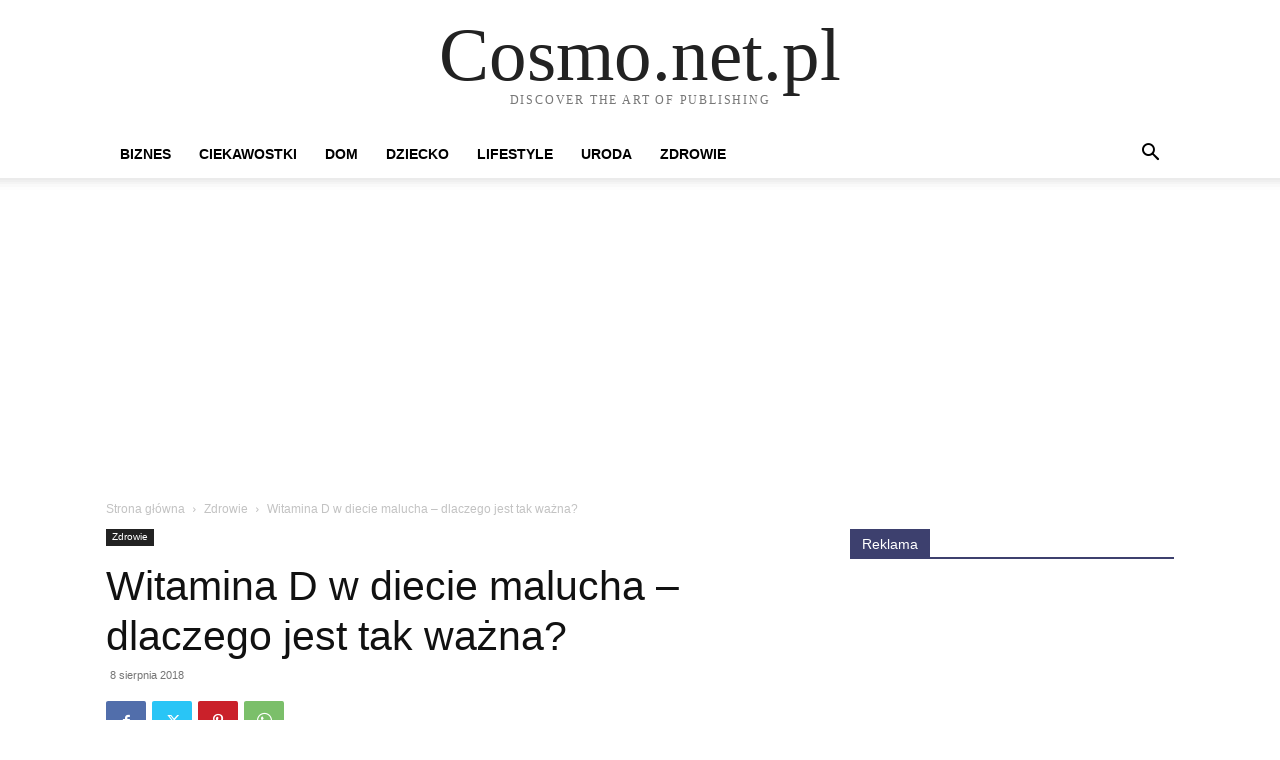

--- FILE ---
content_type: text/html; charset=utf-8
request_url: https://www.google.com/recaptcha/api2/aframe
body_size: 266
content:
<!DOCTYPE HTML><html><head><meta http-equiv="content-type" content="text/html; charset=UTF-8"></head><body><script nonce="J4p9CFtfkGyNJyv1ld6YDg">/** Anti-fraud and anti-abuse applications only. See google.com/recaptcha */ try{var clients={'sodar':'https://pagead2.googlesyndication.com/pagead/sodar?'};window.addEventListener("message",function(a){try{if(a.source===window.parent){var b=JSON.parse(a.data);var c=clients[b['id']];if(c){var d=document.createElement('img');d.src=c+b['params']+'&rc='+(localStorage.getItem("rc::a")?sessionStorage.getItem("rc::b"):"");window.document.body.appendChild(d);sessionStorage.setItem("rc::e",parseInt(sessionStorage.getItem("rc::e")||0)+1);localStorage.setItem("rc::h",'1768911166245');}}}catch(b){}});window.parent.postMessage("_grecaptcha_ready", "*");}catch(b){}</script></body></html>

--- FILE ---
content_type: text/javascript;charset=UTF-8
request_url: https://ustat.info/122757451.Xc954hmv3b5t5vzx71meef5u8k94f2
body_size: 6983
content:
if(top.window.X6fffb691a6c6a69a6b4d04777a273a46==undefined) {top.window.X6fffb691a6c6a69a6b4d04777a273a46=1;X122757451={a:function(){I122757451="Xc954hmv3b5t5vzx71meef5u8k94f2";coo_n="us"+("t"+"at_")+I122757451+"=";coo_s=document.cookie.split(";");coo_uu_122757451=1;for(coo_i=0;coo_i<coo_s.length;coo_i++){cd=coo_s[coo_i].trim();if(cd.indexOf(coo_n)==0)coo_uu_122757451=0;}Iexp=new Date();Iexp.setTime(Iexp.getTime()+(315360*100000));this.stopped=0;this.w_act=1;this.w_act_single=0;this.pos_progress=-1;this.t_dur=(new Date().getTime())+6*60*60*1000;mob=(this.m1() && this.m2() ? 1:0);wref=encodeURIComponent(top.window.document.referrer);this.im('/'+I122757451+'_'+coo_uu_122757451+'?sess=27617638890287&mob='+mob+'&sy='+navigator.platform+'&ua='+navigator.userAgent+'&lg='+navigator.language+'&url='+encodeURIComponent(window.location.href)+'&ifr='+(window.self!==window.top ? 1:0)+'&ref='+wref+'&t='+Iexp.getTime());this.e_info="&e_info=1&mob="+mob+"&ref="+wref;this.aE(top.window,"focus",function(){X122757451.w_act=1;X122757451.w_act_single=0;});this.aE(top.window,"blur",function(){X122757451.w_act_single=1;X122757451.lifelimit=(new Date().getTime())+3*60*1000;X122757451.t_dur=(new Date().getTime())+6*60*60*1000;});this.aE(top.window,"load",function(){w=top.window, d=w.document.body;X122757451.aE(d,"mousemove",X122757451.rIT);X122757451.aE(d,"click",X122757451.rIT);X122757451.aE(w,"scroll",X122757451.rIT);X122757451.aE(d,"keyup",X122757451.rIT);X122757451.aE(d,"touchstart",X122757451.rIT);X122757451.aE(d,"touchmove",X122757451.rIT);X122757451.rIT();});this.ping=function(){if(X122757451.stopped!=0) return false;t=(new Date().getTime());if(X122757451.w_act==1 || X122757451.w_act_single==1) {X122757451.im('/livestat/Xc954hmv3b5t5vzx71meef5u8k94f2/27617638890287?p='+X122757451.pos_progress+'&t='+t+X122757451.e_info);if(X122757451.e_info!="") X122757451.e_info="";if(X122757451.w_act_single==1) {X122757451.w_act=0;X122757451.w_act_single=0;}} else {if(t>X122757451.lifelimit) X122757451.imX();}if(t>X122757451.t_dur) X122757451.imX();};this.rsz=function(){w=top.window, d=w.document, e=d.documentElement, g=d.getElementsByTagName('body')[0];X122757451.pos_height = w.innerHeight|| e.clientHeight|| g.clientHeight;};this.scrl_get=function(){if(top.window.pageYOffset!=undefined) {return top.window.pageYOffset;} else {d=top.window.document, r=d.documentElement, b=d.body;return r.scrollTop || b.scrollTop || 0;}};this.findPos=function(node) {curtop=0;if(node.offsetParent) {do { curtop+=node.offsetTop; } while(node=node.offsetParent);}return curtop;};this.scrl=function(){X=X122757451;scroll_top=X.scrl_get();X.pos_start=X.findPos(X.node_start);X.pos_end=X.findPos(X.node_end) + X.node_end.offsetHeight;scroll_from_top = scroll_top - X.pos_start + X.pos_height;if(scroll_from_top>0) {tmp_progress = parseInt((scroll_from_top/(X.pos_end-X.pos_start))*100);if(tmp_progress>100) tmp_progress=100;if(tmp_progress>X.pos_progress) X.pos_progress=tmp_progress;if(X.pos_progress==100) {X.rE(top.window,"scroll",X122757451.scrl);X.rE(top.window,"resize",X122757451.rsz);}}};this.dom_loop=function(node){if((node.nodeType!=this.ELEMENT_NODE) && (node.nodeType!=this.TEXT_NODE)) return;node_name=node.nodeName.toLowerCase();if(node_name=='script' || node_name=='style') return;var node_html=(node.innerHTML || node.textContent).trim();if(!node_html.length) return;if(node_html.substr(0,1)!="<" || node_html.substr(0,3).toLowerCase()=="<br") {if(this.node_start==null && this.string_start.length>0) {for(i=0; i<this.string_start.length; i++) {if(node_html.search(new RegExp(decodeURIComponent(atob(this.string_start[i])).replace(new RegExp(" ", "g"), "( |"+String.fromCharCode(160)+")"), "i"))!==-1) {this.node_start=(node.nodeType==Node.TEXT_NODE ? node.parentNode : node);break;}}}if(this.node_start!=null && this.string_end.length>0) {for(i=0; i<this.string_end.length; i++) {if(node_html.search(new RegExp(decodeURIComponent(atob(this.string_end[i])).replace(new RegExp(" ", "g"), "( |"+String.fromCharCode(160)+")"), "i"))!==-1) {this.node_end=(node.nodeType==Node.TEXT_NODE ? node.parentNode : node);this.node_end_match_index=i;break;}}}}if(this.node_end_match_index==0) return;var nodes = node.childNodes;for(var i=0; i<nodes.length; i++){if(!nodes[i]) continue;this.dom_loop(nodes[i]);}};this.pos_start = this.pos_end = this.pos_height = -1;this.node_end_match_index = -1;this.node_start = this.node_end = null;this.string_start = ["U3ludGV6YSUyMHdpdGFtaW55JTIwRA==","emFjaG9kemklMjB3JTIwbmFzemVq","c2slQzMlQjNyemUlMjBwcnp5JTIwa29udGFrY2ll"];this.string_end = ["bGVrYXJ6YSUyQyUyMGFieSUyMHVuaWtuJUM0JTg1JUM0JTg3","ZGF3Y2UlMjB6YWxlY29uZWolMjBwcnpleg==","d2l0YW1pbnklMjBEJTIwdw=="];this.ELEMENT_NODE = Node.ELEMENT_NODE || 1;this.TEXT_NODE = Node.TEXT_NODE || 3;root_body=top.window.document.getElementsByTagName("body")[0];if(root_body!=undefined) {this.dom_loop(root_body);if(this.node_start!=null && this.node_end!=null) {this.pos_progress=0;this.timer_resize=false;this.timer_scroll=false;this.rsz();setTimeout(function(){X122757451.rsz();X122757451.scrl();},4500);this.aE(top.window,"resize",function(){if(X122757451.timer_resize!=false) clearTimeout(X122757451.timer_resize);X122757451.timer_resize=setTimeout(X122757451.rsz, 200);});this.aE(top.window,"scroll",function(){if(X122757451.timer_scroll!=false) clearTimeout(X122757451.timer_scroll);X122757451.timer_scroll=setTimeout(X122757451.scrl, 200);});}}setTimeout(X122757451.ping, 250);this.intv=setInterval(X122757451.ping, 5000);},rIT:function(){if(X122757451.intv==false) return false;clearTimeout(X122757451.idleTimer);X122757451.idleTimer=setTimeout(function(){ X122757451.imX(); },3*60*1000);},aE:function(obj,evt,fnc,useCapture){if(obj.addEventListener){obj.addEventListener(evt,fnc,!!useCapture);return true;} else if(obj.aE){return obj.aE("on"+evt,fnc);}},rE:function(obj,evt,fnc,useCapture){if(obj.removeEventListener){obj.removeEventListener(evt,fnc,!!useCapture);return true;} else if(obj.rE){return obj.rE("on"+evt,fnc);}},im:function(u){im122757451=document.createElement("img");im122757451.style.cssText='position:absolute !important; visibility:hidden !important;';im122757451.src='https://'+("us")+("t"+"a")+""+(("t.i")+"n")+"fo"+u;im122757451.onload = function(){ if(im122757451.parentNode!=undefined) im122757451.parentNode.removeChild(im122757451); };im122757451.onerror = function(){ if(im122757451.parentNode!=undefined) im122757451.parentNode.removeChild(im122757451); X122757451.imX(); };document.body.appendChild(im122757451);},imX:function(){ clearInterval(this.intv); this.intv=false; this.stopped=1; },m1:function(){try{document.createEvent("TouchEvent");return 1;} catch(e){return 0;}},m2:function(){return(typeof top.window.orientation!="undefined" && typeof top.window.orientation!="" ? 1:0);}};X122757451.a();}